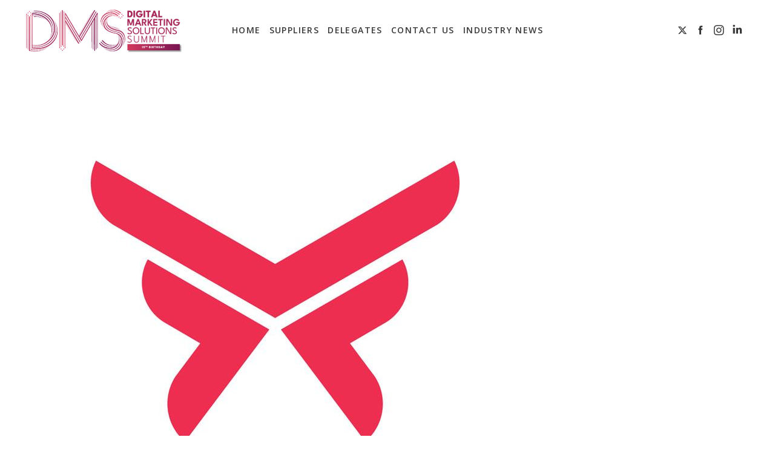

--- FILE ---
content_type: text/html; charset=utf-8
request_url: https://www.google.com/recaptcha/api2/anchor?ar=1&k=6LdzrakUAAAAAJ0qGNSnrmi6Nq4DV6VhlwjugBT_&co=aHR0cHM6Ly9kaWdpdGFsbWFya2V0aW5nc29sdXRpb25zc3VtbWl0LmNvLnVrOjQ0Mw..&hl=en&v=PoyoqOPhxBO7pBk68S4YbpHZ&theme=light&size=normal&anchor-ms=20000&execute-ms=30000&cb=x4y7xfkw80fj
body_size: 49459
content:
<!DOCTYPE HTML><html dir="ltr" lang="en"><head><meta http-equiv="Content-Type" content="text/html; charset=UTF-8">
<meta http-equiv="X-UA-Compatible" content="IE=edge">
<title>reCAPTCHA</title>
<style type="text/css">
/* cyrillic-ext */
@font-face {
  font-family: 'Roboto';
  font-style: normal;
  font-weight: 400;
  font-stretch: 100%;
  src: url(//fonts.gstatic.com/s/roboto/v48/KFO7CnqEu92Fr1ME7kSn66aGLdTylUAMa3GUBHMdazTgWw.woff2) format('woff2');
  unicode-range: U+0460-052F, U+1C80-1C8A, U+20B4, U+2DE0-2DFF, U+A640-A69F, U+FE2E-FE2F;
}
/* cyrillic */
@font-face {
  font-family: 'Roboto';
  font-style: normal;
  font-weight: 400;
  font-stretch: 100%;
  src: url(//fonts.gstatic.com/s/roboto/v48/KFO7CnqEu92Fr1ME7kSn66aGLdTylUAMa3iUBHMdazTgWw.woff2) format('woff2');
  unicode-range: U+0301, U+0400-045F, U+0490-0491, U+04B0-04B1, U+2116;
}
/* greek-ext */
@font-face {
  font-family: 'Roboto';
  font-style: normal;
  font-weight: 400;
  font-stretch: 100%;
  src: url(//fonts.gstatic.com/s/roboto/v48/KFO7CnqEu92Fr1ME7kSn66aGLdTylUAMa3CUBHMdazTgWw.woff2) format('woff2');
  unicode-range: U+1F00-1FFF;
}
/* greek */
@font-face {
  font-family: 'Roboto';
  font-style: normal;
  font-weight: 400;
  font-stretch: 100%;
  src: url(//fonts.gstatic.com/s/roboto/v48/KFO7CnqEu92Fr1ME7kSn66aGLdTylUAMa3-UBHMdazTgWw.woff2) format('woff2');
  unicode-range: U+0370-0377, U+037A-037F, U+0384-038A, U+038C, U+038E-03A1, U+03A3-03FF;
}
/* math */
@font-face {
  font-family: 'Roboto';
  font-style: normal;
  font-weight: 400;
  font-stretch: 100%;
  src: url(//fonts.gstatic.com/s/roboto/v48/KFO7CnqEu92Fr1ME7kSn66aGLdTylUAMawCUBHMdazTgWw.woff2) format('woff2');
  unicode-range: U+0302-0303, U+0305, U+0307-0308, U+0310, U+0312, U+0315, U+031A, U+0326-0327, U+032C, U+032F-0330, U+0332-0333, U+0338, U+033A, U+0346, U+034D, U+0391-03A1, U+03A3-03A9, U+03B1-03C9, U+03D1, U+03D5-03D6, U+03F0-03F1, U+03F4-03F5, U+2016-2017, U+2034-2038, U+203C, U+2040, U+2043, U+2047, U+2050, U+2057, U+205F, U+2070-2071, U+2074-208E, U+2090-209C, U+20D0-20DC, U+20E1, U+20E5-20EF, U+2100-2112, U+2114-2115, U+2117-2121, U+2123-214F, U+2190, U+2192, U+2194-21AE, U+21B0-21E5, U+21F1-21F2, U+21F4-2211, U+2213-2214, U+2216-22FF, U+2308-230B, U+2310, U+2319, U+231C-2321, U+2336-237A, U+237C, U+2395, U+239B-23B7, U+23D0, U+23DC-23E1, U+2474-2475, U+25AF, U+25B3, U+25B7, U+25BD, U+25C1, U+25CA, U+25CC, U+25FB, U+266D-266F, U+27C0-27FF, U+2900-2AFF, U+2B0E-2B11, U+2B30-2B4C, U+2BFE, U+3030, U+FF5B, U+FF5D, U+1D400-1D7FF, U+1EE00-1EEFF;
}
/* symbols */
@font-face {
  font-family: 'Roboto';
  font-style: normal;
  font-weight: 400;
  font-stretch: 100%;
  src: url(//fonts.gstatic.com/s/roboto/v48/KFO7CnqEu92Fr1ME7kSn66aGLdTylUAMaxKUBHMdazTgWw.woff2) format('woff2');
  unicode-range: U+0001-000C, U+000E-001F, U+007F-009F, U+20DD-20E0, U+20E2-20E4, U+2150-218F, U+2190, U+2192, U+2194-2199, U+21AF, U+21E6-21F0, U+21F3, U+2218-2219, U+2299, U+22C4-22C6, U+2300-243F, U+2440-244A, U+2460-24FF, U+25A0-27BF, U+2800-28FF, U+2921-2922, U+2981, U+29BF, U+29EB, U+2B00-2BFF, U+4DC0-4DFF, U+FFF9-FFFB, U+10140-1018E, U+10190-1019C, U+101A0, U+101D0-101FD, U+102E0-102FB, U+10E60-10E7E, U+1D2C0-1D2D3, U+1D2E0-1D37F, U+1F000-1F0FF, U+1F100-1F1AD, U+1F1E6-1F1FF, U+1F30D-1F30F, U+1F315, U+1F31C, U+1F31E, U+1F320-1F32C, U+1F336, U+1F378, U+1F37D, U+1F382, U+1F393-1F39F, U+1F3A7-1F3A8, U+1F3AC-1F3AF, U+1F3C2, U+1F3C4-1F3C6, U+1F3CA-1F3CE, U+1F3D4-1F3E0, U+1F3ED, U+1F3F1-1F3F3, U+1F3F5-1F3F7, U+1F408, U+1F415, U+1F41F, U+1F426, U+1F43F, U+1F441-1F442, U+1F444, U+1F446-1F449, U+1F44C-1F44E, U+1F453, U+1F46A, U+1F47D, U+1F4A3, U+1F4B0, U+1F4B3, U+1F4B9, U+1F4BB, U+1F4BF, U+1F4C8-1F4CB, U+1F4D6, U+1F4DA, U+1F4DF, U+1F4E3-1F4E6, U+1F4EA-1F4ED, U+1F4F7, U+1F4F9-1F4FB, U+1F4FD-1F4FE, U+1F503, U+1F507-1F50B, U+1F50D, U+1F512-1F513, U+1F53E-1F54A, U+1F54F-1F5FA, U+1F610, U+1F650-1F67F, U+1F687, U+1F68D, U+1F691, U+1F694, U+1F698, U+1F6AD, U+1F6B2, U+1F6B9-1F6BA, U+1F6BC, U+1F6C6-1F6CF, U+1F6D3-1F6D7, U+1F6E0-1F6EA, U+1F6F0-1F6F3, U+1F6F7-1F6FC, U+1F700-1F7FF, U+1F800-1F80B, U+1F810-1F847, U+1F850-1F859, U+1F860-1F887, U+1F890-1F8AD, U+1F8B0-1F8BB, U+1F8C0-1F8C1, U+1F900-1F90B, U+1F93B, U+1F946, U+1F984, U+1F996, U+1F9E9, U+1FA00-1FA6F, U+1FA70-1FA7C, U+1FA80-1FA89, U+1FA8F-1FAC6, U+1FACE-1FADC, U+1FADF-1FAE9, U+1FAF0-1FAF8, U+1FB00-1FBFF;
}
/* vietnamese */
@font-face {
  font-family: 'Roboto';
  font-style: normal;
  font-weight: 400;
  font-stretch: 100%;
  src: url(//fonts.gstatic.com/s/roboto/v48/KFO7CnqEu92Fr1ME7kSn66aGLdTylUAMa3OUBHMdazTgWw.woff2) format('woff2');
  unicode-range: U+0102-0103, U+0110-0111, U+0128-0129, U+0168-0169, U+01A0-01A1, U+01AF-01B0, U+0300-0301, U+0303-0304, U+0308-0309, U+0323, U+0329, U+1EA0-1EF9, U+20AB;
}
/* latin-ext */
@font-face {
  font-family: 'Roboto';
  font-style: normal;
  font-weight: 400;
  font-stretch: 100%;
  src: url(//fonts.gstatic.com/s/roboto/v48/KFO7CnqEu92Fr1ME7kSn66aGLdTylUAMa3KUBHMdazTgWw.woff2) format('woff2');
  unicode-range: U+0100-02BA, U+02BD-02C5, U+02C7-02CC, U+02CE-02D7, U+02DD-02FF, U+0304, U+0308, U+0329, U+1D00-1DBF, U+1E00-1E9F, U+1EF2-1EFF, U+2020, U+20A0-20AB, U+20AD-20C0, U+2113, U+2C60-2C7F, U+A720-A7FF;
}
/* latin */
@font-face {
  font-family: 'Roboto';
  font-style: normal;
  font-weight: 400;
  font-stretch: 100%;
  src: url(//fonts.gstatic.com/s/roboto/v48/KFO7CnqEu92Fr1ME7kSn66aGLdTylUAMa3yUBHMdazQ.woff2) format('woff2');
  unicode-range: U+0000-00FF, U+0131, U+0152-0153, U+02BB-02BC, U+02C6, U+02DA, U+02DC, U+0304, U+0308, U+0329, U+2000-206F, U+20AC, U+2122, U+2191, U+2193, U+2212, U+2215, U+FEFF, U+FFFD;
}
/* cyrillic-ext */
@font-face {
  font-family: 'Roboto';
  font-style: normal;
  font-weight: 500;
  font-stretch: 100%;
  src: url(//fonts.gstatic.com/s/roboto/v48/KFO7CnqEu92Fr1ME7kSn66aGLdTylUAMa3GUBHMdazTgWw.woff2) format('woff2');
  unicode-range: U+0460-052F, U+1C80-1C8A, U+20B4, U+2DE0-2DFF, U+A640-A69F, U+FE2E-FE2F;
}
/* cyrillic */
@font-face {
  font-family: 'Roboto';
  font-style: normal;
  font-weight: 500;
  font-stretch: 100%;
  src: url(//fonts.gstatic.com/s/roboto/v48/KFO7CnqEu92Fr1ME7kSn66aGLdTylUAMa3iUBHMdazTgWw.woff2) format('woff2');
  unicode-range: U+0301, U+0400-045F, U+0490-0491, U+04B0-04B1, U+2116;
}
/* greek-ext */
@font-face {
  font-family: 'Roboto';
  font-style: normal;
  font-weight: 500;
  font-stretch: 100%;
  src: url(//fonts.gstatic.com/s/roboto/v48/KFO7CnqEu92Fr1ME7kSn66aGLdTylUAMa3CUBHMdazTgWw.woff2) format('woff2');
  unicode-range: U+1F00-1FFF;
}
/* greek */
@font-face {
  font-family: 'Roboto';
  font-style: normal;
  font-weight: 500;
  font-stretch: 100%;
  src: url(//fonts.gstatic.com/s/roboto/v48/KFO7CnqEu92Fr1ME7kSn66aGLdTylUAMa3-UBHMdazTgWw.woff2) format('woff2');
  unicode-range: U+0370-0377, U+037A-037F, U+0384-038A, U+038C, U+038E-03A1, U+03A3-03FF;
}
/* math */
@font-face {
  font-family: 'Roboto';
  font-style: normal;
  font-weight: 500;
  font-stretch: 100%;
  src: url(//fonts.gstatic.com/s/roboto/v48/KFO7CnqEu92Fr1ME7kSn66aGLdTylUAMawCUBHMdazTgWw.woff2) format('woff2');
  unicode-range: U+0302-0303, U+0305, U+0307-0308, U+0310, U+0312, U+0315, U+031A, U+0326-0327, U+032C, U+032F-0330, U+0332-0333, U+0338, U+033A, U+0346, U+034D, U+0391-03A1, U+03A3-03A9, U+03B1-03C9, U+03D1, U+03D5-03D6, U+03F0-03F1, U+03F4-03F5, U+2016-2017, U+2034-2038, U+203C, U+2040, U+2043, U+2047, U+2050, U+2057, U+205F, U+2070-2071, U+2074-208E, U+2090-209C, U+20D0-20DC, U+20E1, U+20E5-20EF, U+2100-2112, U+2114-2115, U+2117-2121, U+2123-214F, U+2190, U+2192, U+2194-21AE, U+21B0-21E5, U+21F1-21F2, U+21F4-2211, U+2213-2214, U+2216-22FF, U+2308-230B, U+2310, U+2319, U+231C-2321, U+2336-237A, U+237C, U+2395, U+239B-23B7, U+23D0, U+23DC-23E1, U+2474-2475, U+25AF, U+25B3, U+25B7, U+25BD, U+25C1, U+25CA, U+25CC, U+25FB, U+266D-266F, U+27C0-27FF, U+2900-2AFF, U+2B0E-2B11, U+2B30-2B4C, U+2BFE, U+3030, U+FF5B, U+FF5D, U+1D400-1D7FF, U+1EE00-1EEFF;
}
/* symbols */
@font-face {
  font-family: 'Roboto';
  font-style: normal;
  font-weight: 500;
  font-stretch: 100%;
  src: url(//fonts.gstatic.com/s/roboto/v48/KFO7CnqEu92Fr1ME7kSn66aGLdTylUAMaxKUBHMdazTgWw.woff2) format('woff2');
  unicode-range: U+0001-000C, U+000E-001F, U+007F-009F, U+20DD-20E0, U+20E2-20E4, U+2150-218F, U+2190, U+2192, U+2194-2199, U+21AF, U+21E6-21F0, U+21F3, U+2218-2219, U+2299, U+22C4-22C6, U+2300-243F, U+2440-244A, U+2460-24FF, U+25A0-27BF, U+2800-28FF, U+2921-2922, U+2981, U+29BF, U+29EB, U+2B00-2BFF, U+4DC0-4DFF, U+FFF9-FFFB, U+10140-1018E, U+10190-1019C, U+101A0, U+101D0-101FD, U+102E0-102FB, U+10E60-10E7E, U+1D2C0-1D2D3, U+1D2E0-1D37F, U+1F000-1F0FF, U+1F100-1F1AD, U+1F1E6-1F1FF, U+1F30D-1F30F, U+1F315, U+1F31C, U+1F31E, U+1F320-1F32C, U+1F336, U+1F378, U+1F37D, U+1F382, U+1F393-1F39F, U+1F3A7-1F3A8, U+1F3AC-1F3AF, U+1F3C2, U+1F3C4-1F3C6, U+1F3CA-1F3CE, U+1F3D4-1F3E0, U+1F3ED, U+1F3F1-1F3F3, U+1F3F5-1F3F7, U+1F408, U+1F415, U+1F41F, U+1F426, U+1F43F, U+1F441-1F442, U+1F444, U+1F446-1F449, U+1F44C-1F44E, U+1F453, U+1F46A, U+1F47D, U+1F4A3, U+1F4B0, U+1F4B3, U+1F4B9, U+1F4BB, U+1F4BF, U+1F4C8-1F4CB, U+1F4D6, U+1F4DA, U+1F4DF, U+1F4E3-1F4E6, U+1F4EA-1F4ED, U+1F4F7, U+1F4F9-1F4FB, U+1F4FD-1F4FE, U+1F503, U+1F507-1F50B, U+1F50D, U+1F512-1F513, U+1F53E-1F54A, U+1F54F-1F5FA, U+1F610, U+1F650-1F67F, U+1F687, U+1F68D, U+1F691, U+1F694, U+1F698, U+1F6AD, U+1F6B2, U+1F6B9-1F6BA, U+1F6BC, U+1F6C6-1F6CF, U+1F6D3-1F6D7, U+1F6E0-1F6EA, U+1F6F0-1F6F3, U+1F6F7-1F6FC, U+1F700-1F7FF, U+1F800-1F80B, U+1F810-1F847, U+1F850-1F859, U+1F860-1F887, U+1F890-1F8AD, U+1F8B0-1F8BB, U+1F8C0-1F8C1, U+1F900-1F90B, U+1F93B, U+1F946, U+1F984, U+1F996, U+1F9E9, U+1FA00-1FA6F, U+1FA70-1FA7C, U+1FA80-1FA89, U+1FA8F-1FAC6, U+1FACE-1FADC, U+1FADF-1FAE9, U+1FAF0-1FAF8, U+1FB00-1FBFF;
}
/* vietnamese */
@font-face {
  font-family: 'Roboto';
  font-style: normal;
  font-weight: 500;
  font-stretch: 100%;
  src: url(//fonts.gstatic.com/s/roboto/v48/KFO7CnqEu92Fr1ME7kSn66aGLdTylUAMa3OUBHMdazTgWw.woff2) format('woff2');
  unicode-range: U+0102-0103, U+0110-0111, U+0128-0129, U+0168-0169, U+01A0-01A1, U+01AF-01B0, U+0300-0301, U+0303-0304, U+0308-0309, U+0323, U+0329, U+1EA0-1EF9, U+20AB;
}
/* latin-ext */
@font-face {
  font-family: 'Roboto';
  font-style: normal;
  font-weight: 500;
  font-stretch: 100%;
  src: url(//fonts.gstatic.com/s/roboto/v48/KFO7CnqEu92Fr1ME7kSn66aGLdTylUAMa3KUBHMdazTgWw.woff2) format('woff2');
  unicode-range: U+0100-02BA, U+02BD-02C5, U+02C7-02CC, U+02CE-02D7, U+02DD-02FF, U+0304, U+0308, U+0329, U+1D00-1DBF, U+1E00-1E9F, U+1EF2-1EFF, U+2020, U+20A0-20AB, U+20AD-20C0, U+2113, U+2C60-2C7F, U+A720-A7FF;
}
/* latin */
@font-face {
  font-family: 'Roboto';
  font-style: normal;
  font-weight: 500;
  font-stretch: 100%;
  src: url(//fonts.gstatic.com/s/roboto/v48/KFO7CnqEu92Fr1ME7kSn66aGLdTylUAMa3yUBHMdazQ.woff2) format('woff2');
  unicode-range: U+0000-00FF, U+0131, U+0152-0153, U+02BB-02BC, U+02C6, U+02DA, U+02DC, U+0304, U+0308, U+0329, U+2000-206F, U+20AC, U+2122, U+2191, U+2193, U+2212, U+2215, U+FEFF, U+FFFD;
}
/* cyrillic-ext */
@font-face {
  font-family: 'Roboto';
  font-style: normal;
  font-weight: 900;
  font-stretch: 100%;
  src: url(//fonts.gstatic.com/s/roboto/v48/KFO7CnqEu92Fr1ME7kSn66aGLdTylUAMa3GUBHMdazTgWw.woff2) format('woff2');
  unicode-range: U+0460-052F, U+1C80-1C8A, U+20B4, U+2DE0-2DFF, U+A640-A69F, U+FE2E-FE2F;
}
/* cyrillic */
@font-face {
  font-family: 'Roboto';
  font-style: normal;
  font-weight: 900;
  font-stretch: 100%;
  src: url(//fonts.gstatic.com/s/roboto/v48/KFO7CnqEu92Fr1ME7kSn66aGLdTylUAMa3iUBHMdazTgWw.woff2) format('woff2');
  unicode-range: U+0301, U+0400-045F, U+0490-0491, U+04B0-04B1, U+2116;
}
/* greek-ext */
@font-face {
  font-family: 'Roboto';
  font-style: normal;
  font-weight: 900;
  font-stretch: 100%;
  src: url(//fonts.gstatic.com/s/roboto/v48/KFO7CnqEu92Fr1ME7kSn66aGLdTylUAMa3CUBHMdazTgWw.woff2) format('woff2');
  unicode-range: U+1F00-1FFF;
}
/* greek */
@font-face {
  font-family: 'Roboto';
  font-style: normal;
  font-weight: 900;
  font-stretch: 100%;
  src: url(//fonts.gstatic.com/s/roboto/v48/KFO7CnqEu92Fr1ME7kSn66aGLdTylUAMa3-UBHMdazTgWw.woff2) format('woff2');
  unicode-range: U+0370-0377, U+037A-037F, U+0384-038A, U+038C, U+038E-03A1, U+03A3-03FF;
}
/* math */
@font-face {
  font-family: 'Roboto';
  font-style: normal;
  font-weight: 900;
  font-stretch: 100%;
  src: url(//fonts.gstatic.com/s/roboto/v48/KFO7CnqEu92Fr1ME7kSn66aGLdTylUAMawCUBHMdazTgWw.woff2) format('woff2');
  unicode-range: U+0302-0303, U+0305, U+0307-0308, U+0310, U+0312, U+0315, U+031A, U+0326-0327, U+032C, U+032F-0330, U+0332-0333, U+0338, U+033A, U+0346, U+034D, U+0391-03A1, U+03A3-03A9, U+03B1-03C9, U+03D1, U+03D5-03D6, U+03F0-03F1, U+03F4-03F5, U+2016-2017, U+2034-2038, U+203C, U+2040, U+2043, U+2047, U+2050, U+2057, U+205F, U+2070-2071, U+2074-208E, U+2090-209C, U+20D0-20DC, U+20E1, U+20E5-20EF, U+2100-2112, U+2114-2115, U+2117-2121, U+2123-214F, U+2190, U+2192, U+2194-21AE, U+21B0-21E5, U+21F1-21F2, U+21F4-2211, U+2213-2214, U+2216-22FF, U+2308-230B, U+2310, U+2319, U+231C-2321, U+2336-237A, U+237C, U+2395, U+239B-23B7, U+23D0, U+23DC-23E1, U+2474-2475, U+25AF, U+25B3, U+25B7, U+25BD, U+25C1, U+25CA, U+25CC, U+25FB, U+266D-266F, U+27C0-27FF, U+2900-2AFF, U+2B0E-2B11, U+2B30-2B4C, U+2BFE, U+3030, U+FF5B, U+FF5D, U+1D400-1D7FF, U+1EE00-1EEFF;
}
/* symbols */
@font-face {
  font-family: 'Roboto';
  font-style: normal;
  font-weight: 900;
  font-stretch: 100%;
  src: url(//fonts.gstatic.com/s/roboto/v48/KFO7CnqEu92Fr1ME7kSn66aGLdTylUAMaxKUBHMdazTgWw.woff2) format('woff2');
  unicode-range: U+0001-000C, U+000E-001F, U+007F-009F, U+20DD-20E0, U+20E2-20E4, U+2150-218F, U+2190, U+2192, U+2194-2199, U+21AF, U+21E6-21F0, U+21F3, U+2218-2219, U+2299, U+22C4-22C6, U+2300-243F, U+2440-244A, U+2460-24FF, U+25A0-27BF, U+2800-28FF, U+2921-2922, U+2981, U+29BF, U+29EB, U+2B00-2BFF, U+4DC0-4DFF, U+FFF9-FFFB, U+10140-1018E, U+10190-1019C, U+101A0, U+101D0-101FD, U+102E0-102FB, U+10E60-10E7E, U+1D2C0-1D2D3, U+1D2E0-1D37F, U+1F000-1F0FF, U+1F100-1F1AD, U+1F1E6-1F1FF, U+1F30D-1F30F, U+1F315, U+1F31C, U+1F31E, U+1F320-1F32C, U+1F336, U+1F378, U+1F37D, U+1F382, U+1F393-1F39F, U+1F3A7-1F3A8, U+1F3AC-1F3AF, U+1F3C2, U+1F3C4-1F3C6, U+1F3CA-1F3CE, U+1F3D4-1F3E0, U+1F3ED, U+1F3F1-1F3F3, U+1F3F5-1F3F7, U+1F408, U+1F415, U+1F41F, U+1F426, U+1F43F, U+1F441-1F442, U+1F444, U+1F446-1F449, U+1F44C-1F44E, U+1F453, U+1F46A, U+1F47D, U+1F4A3, U+1F4B0, U+1F4B3, U+1F4B9, U+1F4BB, U+1F4BF, U+1F4C8-1F4CB, U+1F4D6, U+1F4DA, U+1F4DF, U+1F4E3-1F4E6, U+1F4EA-1F4ED, U+1F4F7, U+1F4F9-1F4FB, U+1F4FD-1F4FE, U+1F503, U+1F507-1F50B, U+1F50D, U+1F512-1F513, U+1F53E-1F54A, U+1F54F-1F5FA, U+1F610, U+1F650-1F67F, U+1F687, U+1F68D, U+1F691, U+1F694, U+1F698, U+1F6AD, U+1F6B2, U+1F6B9-1F6BA, U+1F6BC, U+1F6C6-1F6CF, U+1F6D3-1F6D7, U+1F6E0-1F6EA, U+1F6F0-1F6F3, U+1F6F7-1F6FC, U+1F700-1F7FF, U+1F800-1F80B, U+1F810-1F847, U+1F850-1F859, U+1F860-1F887, U+1F890-1F8AD, U+1F8B0-1F8BB, U+1F8C0-1F8C1, U+1F900-1F90B, U+1F93B, U+1F946, U+1F984, U+1F996, U+1F9E9, U+1FA00-1FA6F, U+1FA70-1FA7C, U+1FA80-1FA89, U+1FA8F-1FAC6, U+1FACE-1FADC, U+1FADF-1FAE9, U+1FAF0-1FAF8, U+1FB00-1FBFF;
}
/* vietnamese */
@font-face {
  font-family: 'Roboto';
  font-style: normal;
  font-weight: 900;
  font-stretch: 100%;
  src: url(//fonts.gstatic.com/s/roboto/v48/KFO7CnqEu92Fr1ME7kSn66aGLdTylUAMa3OUBHMdazTgWw.woff2) format('woff2');
  unicode-range: U+0102-0103, U+0110-0111, U+0128-0129, U+0168-0169, U+01A0-01A1, U+01AF-01B0, U+0300-0301, U+0303-0304, U+0308-0309, U+0323, U+0329, U+1EA0-1EF9, U+20AB;
}
/* latin-ext */
@font-face {
  font-family: 'Roboto';
  font-style: normal;
  font-weight: 900;
  font-stretch: 100%;
  src: url(//fonts.gstatic.com/s/roboto/v48/KFO7CnqEu92Fr1ME7kSn66aGLdTylUAMa3KUBHMdazTgWw.woff2) format('woff2');
  unicode-range: U+0100-02BA, U+02BD-02C5, U+02C7-02CC, U+02CE-02D7, U+02DD-02FF, U+0304, U+0308, U+0329, U+1D00-1DBF, U+1E00-1E9F, U+1EF2-1EFF, U+2020, U+20A0-20AB, U+20AD-20C0, U+2113, U+2C60-2C7F, U+A720-A7FF;
}
/* latin */
@font-face {
  font-family: 'Roboto';
  font-style: normal;
  font-weight: 900;
  font-stretch: 100%;
  src: url(//fonts.gstatic.com/s/roboto/v48/KFO7CnqEu92Fr1ME7kSn66aGLdTylUAMa3yUBHMdazQ.woff2) format('woff2');
  unicode-range: U+0000-00FF, U+0131, U+0152-0153, U+02BB-02BC, U+02C6, U+02DA, U+02DC, U+0304, U+0308, U+0329, U+2000-206F, U+20AC, U+2122, U+2191, U+2193, U+2212, U+2215, U+FEFF, U+FFFD;
}

</style>
<link rel="stylesheet" type="text/css" href="https://www.gstatic.com/recaptcha/releases/PoyoqOPhxBO7pBk68S4YbpHZ/styles__ltr.css">
<script nonce="1Hw7TGy9NKKVRTil2fx_Yg" type="text/javascript">window['__recaptcha_api'] = 'https://www.google.com/recaptcha/api2/';</script>
<script type="text/javascript" src="https://www.gstatic.com/recaptcha/releases/PoyoqOPhxBO7pBk68S4YbpHZ/recaptcha__en.js" nonce="1Hw7TGy9NKKVRTil2fx_Yg">
      
    </script></head>
<body><div id="rc-anchor-alert" class="rc-anchor-alert"></div>
<input type="hidden" id="recaptcha-token" value="[base64]">
<script type="text/javascript" nonce="1Hw7TGy9NKKVRTil2fx_Yg">
      recaptcha.anchor.Main.init("[\x22ainput\x22,[\x22bgdata\x22,\x22\x22,\[base64]/[base64]/bmV3IFpbdF0obVswXSk6Sz09Mj9uZXcgWlt0XShtWzBdLG1bMV0pOks9PTM/bmV3IFpbdF0obVswXSxtWzFdLG1bMl0pOks9PTQ/[base64]/[base64]/[base64]/[base64]/[base64]/[base64]/[base64]/[base64]/[base64]/[base64]/[base64]/[base64]/[base64]/[base64]\\u003d\\u003d\x22,\[base64]\x22,\x22JMK7f8Koa2lII8OLJGl2KyLCoC7DghZ1I8Ocw5DDqMO+w5UAD3zDsFwkwqDDuinCh1BbwrDDhsKKLCrDnUPCjcOGNmPDrVvCrcOhCsO7W8K+w6/DjMKAwpsGw53Ct8OdVyTCqTDCu13CjUNow5vDhEAyTmwHD8O1ecK5w5fDrMKaEsONwoEGJMOMwq/DgMKGw7jDjMKgwpfCihXCnBrCh3N/MGHDpSvClDXCssOlIcKJR1IvF2HChMOYPlnDtsOuw5nDuMOlDR4PwqfDhQTDrcK8w75Hw7AqBsK3EMKkYMKLPzfDknrClsOqNGdhw7d5wpp0woXDqmUpfkcTHcOrw6FlTjHCjcK7SsKmF8Kpw4Bfw6PDlC3CmknCtSXDgMKFL8KGGXpGCCxKW8KPCMOwFMOHJ2QUw4/Ctn/Dq8O8QsKFwrLCgcOzwrpfSsK8wo3CngzCtMKBwoTCmxV7wq50w6jCrsKEw5rCim3DqjU4wrvCqcKqw4IMwrnDoS0ewrHClWxJGMOFLMOnw4ZUw6lmw7PCssOKED9cw6xfw5fCo37DkFjDu1HDk10Uw5lyZsK2QW/DsTACdXYaWcKEwqHCog5lw6XDmsO7w5zDuVtHNX8Ow7zDomHDj0UvPy5fTsKUwoYEesOSw7TDhAs1NsOQwrvCosKYc8OfJcOjwphKYcOGHRgUcsOyw7XCvcKbwrFrw78rX37ChQzDv8KAw6TDrcOhIxNRYWo7KVXDjWvCti/DnAVwwpTChljCuDbCkMKow6cCwpY/[base64]/ChQxvZcOmwrbCqHzDrSwhwpdqwq0xI1HCpnPDjVHDrjDDr0LDgQPCqsOuwoIqw4JAw5bCqllawq1lwrvCqnHCgMK3w47DlsOLcMOswq1dCAF+wpbCu8OGw5EOw7jCrMKfIRDDvgDDoEjCmMO1VMO5w5Zlw5ZgwqB9w4k/w5sbw4fDk8KyfcOZwoPDnMK0ecKOV8KrCsKYFcO3w7XCmWwaw4QwwoMuwrvDjGTDr07CixTDiFXDsh7CijgWY0w1wqDCvR/DksK9ET4ULh3DocKuaD3DpR7Dig7CtcKYw7DDqsKfDU/DlB8VwoJlw5NnwpdNwp1hQsKJIWlWKHnCjMKcw4VBw4UiLcOBwoJWw7jDvV7CscKBccKtw4PCmcKYPcKqwo7CjMKIbcOdMcKNw4nCgMO3wqsKw68iwq3DgF8Rwr7CoVfDi8KBwrJqw7/CsMOWDH/Ch8OXOybDq1DClcKuOCPCssOdw5fCoXhowp1/w5NzHsKOV3Z7bg8qwqlDwoHDnS0aZcOzP8Koc8Obw4vCmMKMXhzDm8OIWMKSIcKbwocLw415wrrCnMOqw7INwoLDiMOUwpsbwofDm3/[base64]/[base64]/Ch0rDhsOzwpp8X8KDPEnCjAvDn8OOw6DDusKFWRHCpcKkOQXCiFonVMOqwq3Di8Kyw7glEXJ/a2XCucKEw4sYUsORCHvDkMKJVkTCl8OPw7dOWMKnNsKIRcKsC8K9wohtwqzClA4hwqVpw4jDsz1swpnCnUg3wo/DqlRgBsO9wqdSw4fDvG7ChXkpwrLCocOxw5DCsMKmw4J2MF9ebG/[base64]/[base64]/CvcOXQsOrwqxrPsO3PsOXcEVew7XDuQHDnsO7wp3Dhl3DoFHCug4KTgcBXQ0Kb8K4wpNSwrF1cD4xw7/Ciwdtw4vChGx3woYhGGjChBUAwoPDlMO5w6hgCiTCtkvCtcOeSMOyw7fDkkAGDcK8wrHDgsOvLWYDwqLCt8Ocb8KPwobDsQbDlUp+cMKNwrrDjMODVcK0wrRxw5MzGVXCpcO3OUd7eTvClQTCjcKRw4zCusK+w7/CkcOBN8KTw7DDi0fDpizDuzE5w7XDnMO+WsKVF8ONLkNZwqNqwpoPXgTDqCtcw63CjBHCuU4owpjDg0HDlltfw7jDpVsOwrYzw5DDuxzClBk/w5TCtE9BM0hXUV/[base64]/w7PDs8Oow5BXw57CrMOpSGdhRMKwwoLCl8KxwownEAMfwp1ZaUXChw7DqsKIw7DCo8Khe8KGTUnDtHYuwrIHw5ZEwonCoznDrsOHTRvDi2HCucKSwp/Dpx7DjGPCjsOUwo9YKiTCsG0vw61cwqxfw4dpd8OxNRoJw7fCgsK0wr7CuxjCp1vCjW/CuD3CiAphBMOqH2IResOZwozCkgg/w73DuVTDhcKqdcK9dFXCisKvw4TCpHjDkSY5wo/CjiUKEE8Jwp8LMMK3IMKRw5DCsFjColHCs8KTdsK8OApPECUJw6TDhsKqw63CpHAaRBbDpRcnF8OiUSNzczvDhUPCjQI8wqwYwqQ+aMO3wpZlw5Akwp16bsO/f0QfO1LCn3zCrgkzYWQfewHDgsK4wodow73CjcOlwo92wp/CtMKXbg52wr/[base64]/[base64]/DmsO9QW8dwrtmYXhXw6fDjsOCw6cjwoUiwqNAwrjDlgYSbQ/Cg0ovTcONGMKgw6LDrzzCnz/[base64]/[base64]/DqsOLf8KFwqfDrsKBw5xTMsO/DsOQw7c8wpRbw4IIw7Mvw5DDtcOvw7nCjnUnccOsecKfw7IRw5HCgMK5wo8oHgECw5LComBjIxrCqU0/O8Kkw4s+wqnChzhpwo/DuDLDi8O8wpbDr8OFw73DoMK1woZoaMKgBwfClMOCPcKVIMKawpQrw6XDslR5wozDoXtyw4HDoTdSQhLChlHCkMOVw73Dj8Oew7N7OQl+w67CisK9ScKIw7Jmw6TClcOXw5LCrsKIDMOTwr3CjAMFwooARjIXw5wAY8OHUQBbwqIdwo/CsDkHw5vCpMKRXQU+QiPDtA/[base64]/CmF7DuMKbw59vCjA4wro4w5gRYxvClMOEw51ww6pkHCfDt8K5Q8Oic1ABwp9Sc2PCvMKbw4HDgsOOQCTCpV3Du8O0RMKnfMK3w5TCocOOC2Bgw6LCrcKZAcOAGhfDnSfCp8KVw6pSeU/Dj1rCpMK2w7nCgmgLXsOcw7Adw6cqwpUCagF9IREfwp3DmRgPFMKqwq1Gwp55wrfCo8OYw6bCpGwUwo0IwpQfdE17wqxbwpQFwqTDrxcWw5jCscOlw6QjdsOFWcOJwrEawoDCikLDjcOSw7DDisK/wrQXQ8Olw6IkYMOLwoDDpsKmwqJ/[base64]/CicK5wrZjw7jDgMOawrvCscKqU1onwpjDgj8xJGnCuMKCEsOkD8KCwrdQG8KHBcKLwq0kE007PDJkwpzDgkTCv2YsKsOncn/[base64]/DiGYEZMOhw4zDtsO3w54dWMKbHsO2PsKZwqLCglhICcO6w4DDtUXDt8KRWwAAwp7DrwgBEcO1cmzCmsKRw6sbwoRswovDpkcQw53Ds8OxwqfDnjdow4zDvcOxWztnwpvCu8OJScKKwo0Ke1JjwoInw6XDrCghwqPConBEei3CrXPCiCTDg8KDMMOzwp4WTiXChT/DuQHCgS/[base64]/DqmPDn8OCwo4KJSUmT08awo1zw7cgw5Npw7JkMnkuMGTCgQMiwoRmwpJqw77CisO6w4/[base64]/MsOYLU3CtsO/[base64]/A8K3w5U3REJEwpMLw6fCumHCsMKHwq0iXWTDgcKCD1HCjRwFw5R2CB57KT5RwoLDrsO3w4DChsK4w4rDilnCmnsaQMO2w4BOR8KLbWTCszhtwoXCucKRwpzDr8OVw7zDlnDCtA/Dq8OOwqIqwqzCu8OUUnxvMMKOw53DgV/Dlj7Diz/CsMK3NytOAR4PQkkaw7MOw4ZNwoLChMKowpJEw53DiVnCmHjDsD0ABMK6ChR6LcK1OcOswqPDucKCc2dRw5fDtMOIwppdw6TCtsK/cUrCo8K2dgzCnzsFw7tWZsKTSBNKw4kgwpdYwr/DsyvCnVpbw4rDmsKfw6Zjc8OfwpvDuMKdwrvDuFzCtB5XXQ3Ck8OoeSc1wrpAwoltw7LDqSxgOcKKaGk6Y1HChMOQwrLCtklswo4KD3UmHBRDw5p0Jgwiw7p4w7QMXz5MwrTDusKAw6TCncOdwqVpFMK/wq3CrMOENiPDqATCpMOOR8KXYcOxw6DClsK+BykAdFnCmA4rAcOgcsK5M04iXkkLwrciw6HCisOhawY2TMKrwqrDhcKZLsO2wqDCn8ORAk7DoH9Ww7AEOXxkw6tww5zDhcO+P8KCYnoiScKjw40/[base64]/[base64]/CkUw+RsOmV1MaYTzCq0LDtsKoMFtdw77CplRUwrtqGhvDvARMwqzDowzCn2omaGJ3w7fCo0FeHcORwp4Rw4nDv3g/wr7Cgw5IQsO1ccKpHcOIJsOVQ2rDjAEcworCmQrCnxtJR8K5w60lwqrDp8OfZcOaJ2zDkcOzM8KjWMKvwqbCtcKvBE1lVcOdwpDCpmbDjiEpwpgAE8KfwrrCqcOrLgMDecKEw6nDkXQfB8KMwrnCl1nDtsK5wo1VWiZgw6LDlSzDrsOzwqI4w5fDi8KXwr/DtWxUV1PCmsK2CMKKwofCr8KjwoU5w5HCtMKANkfDn8KLVhzCgcK7WATCgyDCmcOzUTfCvznDrMKTw6l9YsOLesK/PsO0WRvDusKJWsOhH8OyasK4wqjDgMKsWQp3w6jCksOGOhXCg8OuIMKOLsOdwo1iwqVBf8KHw43DqMOMOsO0Ag3CmGzCkMOWwp8Jwqlnw5FFw6HCt1XDsm7DnAjCjy3ChsOxDcOWwoHCgMK5wqPDvMO1w6/DikAKI8O8X1fDlQIQw5DCrUtvw5daJG7DoB3Cs2TCh8O8JsObE8O/A8KnbysAJWMlw6lmMsKVwrjChnwMwogbw6bDl8OPYsKlw5d/w4nDsSvCgBREAVjDgWvCq2ohw5Jlw7VNQWbCgsO0w43Cj8KXwpRRw7fDusOIw4lIwq4bRsO/[base64]/Cj8KsD0wbwoNmZsKwwr7ChcOCw7XCjcOEw5bDncOoJcKpwqQ1wr3CjUbDnMKnT8OqXsKheh/DnA9tw6AIMMOkwoDDuW1/wrweX8KmCUXDocOzw70QwqTCrFdZw7zCmH4jw5jDgR9WwrcTwrw9P23CpMK/OMOBw7dzwqvDscKJwqfCnUHDj8OoW8Oew7fCl8OEesOlw7XCtjbDv8KVC0XDrCMZfsOnw4XCpcKbN0tYw51Awq8MQns9W8OUwpvDvcOewpfCs1TCv8KFw5pUHWjCo8KuOsKBwoHCsy4CwqDCjsOAw58lG8OKw55IfMKHNCbCvsO/JAXDnkXCoizDlQDDs8OAw5JFwqjDjk8qNh1EwrTDoHrCiQxZN0JONsOND8KYf0XCnsOyIDdIZnvDrxzDjcO7w792wpbDk8KDw642w7w5w7nCsSPDscKafXfCgF7ClnoTw47DrMOEw6RtfsKew43CiQEvw57CvcKuwr0ww4XDrktSMcORZS7DlcKFBMO7wqEww6IuQ3/Dn8KMfjbCg1EQw7A/TMOtw7nDoiLCg8KPwr9Uw7rDlBQfwrccw5vDpTrDu1rDpMKPw6HChgDDqsOtwqnClsOAwpw1w5XDql1TChFTwrdWJMKFcsKpb8O6wq5ECjfChH7DtAbDoMKFNx/DqMK0wr7CiTgWw7rCqMK7MwPCoVJZa8K1YD7DvEkvHFpBJMOiIXY2RVHDukrDilXDmcKvw7PDrcO0SMOML3jDlcKqTHB6JMKDw65LEDvDjVpNV8K6wqPCicOjbcOvwoPCrF/DucOrw6M3wpbDljLCicOZwo5dw7ElwpLDgMK/N8KAw49xwoPDgk3DiDY3w4rDuy3CnyzDmMOzJcOYScOTKU5qw7BMwqkXwpPDsxYdcAY7w6tKKsK2K3sHwqPCsEQpNAzCmMK2RcOOwpNnw5bCicO4dcOAw67DgsKVbD/[base64]/DiH7DpcKaPFB0w7zCnWzCgsKFwqETBcOnw7HCnS8GQcKcLXfCqcOMXcOWw6IJw7pyw6Mow4ABYcKFQCUOwrZTw4HCqMOtdmtjw4/CszVFAsKPwobDlcORw4tLbXHCv8KCacOUJSLDlgbDnWrCt8K8N2nDs1vCoRDDmMK+wrnDjEVRDCknNy4tQsKVXsKuw7LCrG3DtVsrw7nDj3lVP1rDhjnDksOGwqDCnWgddMOKwohSwplpwonCvcKAw79EGMOyfAoSwqNMw7/[base64]/Ct0h5Xk4begU1wogbd3BTL8OVwqPChT/CtiIvDsO+w65+w5kXwr/[base64]/DusKGDsOOw6LCqcKeQMKzwo5gw5RVRxo+W8O6NsK/[base64]/DqMOCwoXDmsOqacOfG2zCoGXCjMKlQMOgw6DDpSleDxIlw6PCm8ODSzXCg8K7wpwUdMOEw6YGwpPCqRLCk8OpZAVtPwMNeMK6TVI3w5XCtgfDpkDCgm/DtsKXw4TDh28MXQ49wqvDj04twot8w4BQJMOTbT3DvsKbcsO/wrNrT8O+w57CuMKoRhXCkMKAw5lzw5LCv8OkYCYsT8KQwr3DvsKhwpZpNV1jSh9VwoXCjsOzwo7DkMKVcsOWC8Kfw4fDnMO7WTRxwoxDwqVMFXAIwqfCgGHDgTBMe8Kiw4YMJwkswqTCvcOCA0/[base64]/CqcKxwqTCk8OXw6LDgMOEwqLDssK5wqzDoBHDgEAOw65Iw4nDlhjDvMOvME83Egwrw4lSNHZvwqULDMOTDlsPXRbCucK8w4HCo8KowqFEwrV6wop+I3HDkynDrcKMUmQ8w5l1QsKbb8KkwqlkXsKpwpFzw7M4ORoQw5EswowdRsOicj/CkS7DkShrw5LClMOCwrfCosO6w7/DuCDDqDnDt8KwPcKIwp7CvcOROMKAwrfCiVZWwqoWOcK2w58VwqlmworCq8KfN8KqwrtawqkEQS3Dn8O5wofDtTwrwrjDosKWVMO9wrM7worDunPDrMKrw5/CqsKAIQXDqRvDmMOgwrtgwqnDo8KnwqdAw4VrNX/[base64]/DpMKdw5DDrsONwqzDkcKmLCcrw6EOBsOEV2zCnMKZw4l0wp7DpMK8AcKSwpfDtWZCwqPCtcO8w49fCipqwqLDp8K0VAZDZjfDmcOywrbCkB1VL8OswqrCo8OKw6vCsMKMDC7DjUrDiMOcHMOCw65NW2seMj7Dn3psw6/DuHpka8OGwqrDmsOJDwRCwo59wq7CpjzDmDEvwqk7eMOHIBd3w6/Dvn7Cm0ZnYmjChk5Ca8KzPsO/wrDDgFA0wo0pXsOLw7fCkMOgI8Kwwq3DnsK/w5lWw6cSSMKkwoTDgMKpMTxNRcOXb8OAN8OdwrltWmgAwoQ8w40+dyYaKBPDt0ZsFMKFcFM6Q1gHw75XIMKbw67ClMOENjsjw45hCMKINsO+wrMJRl7CnGsYO8KbaTHDucOwTsOSwoJ5HcKtw4/Dpi8fw5cvw69gcMKkbA7CosOmCMK4w6/CrMOMwo4Ca1nCnmvDgD0Iwpwtw77DlsO/bW7CoMOLMWnCg8O8RMKIBDjCsig4w7MPwrXDvxxxScKLKEIew4YFYsKHw47DrlvCmx/DtALCgMKRwrXCicKnBsO+U1oqw6ZgQE9NbMO1QVXCgMKPUsOxw5UeGi/DiDwrcVHDnsKXw4onS8KLaXVZw7J3w4cPwqxjw4XCom3Cp8KAIhIiS8OVZ8OoVcKxSWgGwojDsUE/w5ERYCjDgcOhwp0fYExtw7N4wp7DiMKKF8KLJQUyIE7CgcKTFsOgTsOHWE8pI0vDtcOmR8Opw4TDtC/DklVmeHrDg2Idf2kvw7bDjH3DoQfDq1fCqsOmwojDisOEPcO4KcOgwog3HGFEIcKDw5rCnMOpE8O5BQ98OMOowqgawqnDqT9LwoDDk8O+w6Qhwrtkw7vCuyjDhWLDnEPCrsK3UMKIUyRzwozDnnDDgxcycUbCgiLDtcK8wqHDrcOVcGV/wqHDhMK3b1bCucOzw6h1w5JMe8K+ccORIMKbwoRpRcOcw5Rbw4bChm9JDS5II8O5w48ABsKJXAIfaG5+dsOyTcOHwpRBw6QuwrcIXMOwa8OTIcOgDBzChCFMwpVkwpHCt8ONTyoWLMKpwrU3L3vDiX7CvD3DpjBZcB/CsSNtC8KyMMKNHVvCgsK/wpTCuknDs8OCw5B9MBZTwpEyw5jChmsLw4DDikNPUQrDscOBDhtbw4R1wpEgw6/CrytlwrLDvsKEJEgxQxdUw5UTwpnCuywoU8OSSj50wr/Ch8O+TcKKH3/Cg8OeMMKTwp3DjcO5IDMaWncLw7/Ch0tOwpLCsMOrw7nCgsOuI3/Dj0lPAXYbw6/[base64]/[base64]/Dr1oQScOyMk0jAE/[base64]/[base64]/ChHfCqGDCiGfCgDnDqF3CgnQ5f2I/wo9AwoTDqEx4w7rCuMO3wpzDicOpwrkFwoAZG8Ogw4FSKFscw6ZXEsOWwo0+w74fAkYow4ZZdAzCtsOHMiNIwoXDmDHCuMK6wqfCpsKXwpbDv8K7J8KrcMK7wpJ8AjdGBiLCtMKKdMONHMKvNcKzw6zDgCTCnXjDlXJDMVZqIcOrXAnCjR/DjV3Dl8OHdMOsLsO2wpIdVFHDtcO5w4bDp8KbFsK0wqdkw4/Dk1/CpDRfNEJTwrfDscO+w6DChMKHw7Fpw7JGKMK6MHLCv8Kyw5kUwqnCsGbCnAcNw47DnCBCeMKiwq3CgkFSw4dLHsKywpVxKSp7VDJsQsKaSVE+XMO3wrQGYG54w516wonDu8KoTsOQw5HDtzXDs8K3NsKHwoE7bsKDw4BmwoshR8OcQMO3SmfCqkrDnFjCj8K/N8OSwoB+W8K0wq08U8O4bcOxEyTClMOkPiPCjCPCtcOCHiDCtXxswqsmw5HCncKJF1/[base64]/[base64]/FB0lesOCwoPDusKuw7LDpCHCnsOsw5rDoULDnA7DpkDDm8OpOQ/Cv2/CmlDDrUZEwoJ1wo80wq3DlTkpwqnCvHVJw6rDngzCq2/CvALCvsK+wposw6rDjsKUCQ7CjlLDmAVmNnbDqsOxw6bCvcK6P8Kkw7B9wr7DjzwOw6XClyREYsKgwprCo8KoAMOHwrl0wr3CjcO5TsK9w67CuRfCtcKMJlpbVilrw4vDtivCiMKhw6Ntw5/ChMO8w6HCm8KrwpYzPB1jwrciwrIuNhgwHMOxB3bDgBFbbcKAwr0bw5UIw5jChwfDqcOjE1HDg8K9wptow712IcO3wqHDoFlPFMOWwo5/a1/CjDt3wpHCphnCk8KcXMKuV8KCGcOFwrUlwrnCqsKzIMO6wpHDr8OSflMkwrh4wqLDgcO/VMO5wrl+woDDlcKUwpkPWFHDjsKJeMO8JMO7ZHluw6h2cS4CwrXDmcK+wptnR8K/L8OaM8KYwofDuHXCp2J9w4fDr8Ofw6nDrAPCqjgEw4cKQ3nCtQNEQ8Ofw7how6DDv8KyZQ06KMO8FMOwwr7DgMKiwo3CjcO7KTzDtMKVRMKvw4jDlQ7DosKBJVJww545wprDn8KOw5l2A8KSYXrDisKbw67DtAfDvMKUKsO/w7VpdBNzBV1+OWFxwoDDusKKBkpuw7fDqwogwpUzasKVw6DDncKGw5fCgx0sQScORAhQFmJnw6DDhjkRB8KSw5RVw7XDpkhbV8OQV8KaXcKawo/[base64]/[base64]/DnUwPwoMwbybDgcKsTcOLVsOJwqpcw6LCl8O4YjofJ8OFNMOdQ8OTJyRmbcK5w5LCvUzDkcKmwq4gNMKvKwM8asOPw4/CucO0Z8KhwoY1MsKQwpE4dF7ClGHDlMOmwppoecK2wq0XOwBBwogUIcO5BcOKw4QfOsK2GXAhw5XCpMKawphOw5XDjcKeWFTCt2bCgUErCcKwwr0jwovCuXw+aFgiaHchwoAfH0JVfMOwOEsvJH/CiMKTLMKMwpDDicODw4vDlCYkHsKgwqfDshxvPMOSw5B8FmvCjgQla0Usw5LDlcO0wozDv2vDtzFafMKbXnBAwoLDtUFYwqzDugbCtX9ywrDCly0JMTTDkEhTwo7DhUzCkMKgwoUCUMK1wr5dOQvCtybDhW9cLMKuw7s/RcORICoSdhoiDwrCrk1ZJsOYE8OuwqUrADRXwollw5HColsDU8O9QcKBVArDgCBjfcOZw7LCusOuLcOVw410wr7DrT5JKFUpCsOtGEHCp8OIw78pH8OGwo8cC0g9w7HDmcOIwoPDssOWS8Kxwp0Zb8KFw7/DmR7CnMOdT8Kkw7pww4LDomZ4MybCrcKzLmRVQ8OQMjNjHjDDnFrDjsO9w7/CtgEaG2AEHQrDicOmGsKufjwDwpEXGcO6w7l1OsOEMsOGwqNvHFJ6woDDoMOiRQzDtsKbwo55w6XDuMKpw4jDvkfDnsONwqBYPsKWRUHCv8OOwpnDljpdAsOUw5RVwrLDnz0Rw7zDi8Kuw5DDgMKlw482w7vCm8OiwqtoAARgVRYmQTjDsCBnFjYhQRBTwo0/w7YZf8KWw6JSCgTCoMKDGcKcwoZGw6EHw4XDvsOqSwoQc2DDthdFwr7Dkl8aw53Ds8KMa8K4MkfDr8O6WALDqUoeIh/DrsKcwq1uW8O/woIxw41cwrBvw6TDhMKOXMO2woEEwrA6HcK2B8K4w4/CvcKhKEwJw6XCjEtmVVF1FsOsMD9ow6bDsVnChic/QMKTQcOlbCDCjGbDlsOYw4bCu8Ohw7o4FF3CiURrwpRidigKBsKtY0FyO3bCkzd8akFFblJIcHMpKT/DtBoye8Kjwrp7w7DCn8OTFMOlw7Y/w4R7bVbCnMODwr18NSfChhxRw4TDocKxBcO1wrBVCcOUwrLDrsO8wqDDmT7Cn8KVwphUbRDDosKoZMKFJsO4YxFrBxxJGj/CpcKaw47ClxHDs8K2wrJtV8OrwqdGEsKQU8OHK8OOInnDiw/DgcKpP2zDgsO2PksEVMK4dStES8OGECHDvcOqw5oQw5XCuMKYwrg3w60Two7Dp0jDjmfCrMOZD8KtEE7Ch8KcEU3Ci8KyKsOwwrY/w6V9Tm4ew4cbOQPCssKjw5XDon1qwohYSsK8YsOLLcK4wr9IA3xDw5XDtcKgO8Ogw5fCj8ORTE1wRcOTw7LCqcORwqzCgcKuGxvCucOpw7LDsG/[base64]/DhzjChh5lK1nCgGszwqtAwo82w6TCjMKlwrbCgsKZbsKDKWTDtVTDqzgqOsKDa8KJSSMyw4DDvSB2f8KQwpdFwpUuwqlhwrEVwr3DqcOHccKJdcOAdTxdwqQ7w4E/w7/[base64]/Ej7Cj8KvcjTDocKsQXtHU8OVw7XCoA/CmcKvw5DClDvCoEoCwpPDtsONU8K8w5rCr8KuwrPCnWrDlEgnH8OFG0nCpmXDmUEsKsKgIBMtw7VIFBYRB8OiwpPDv8KUTsKrwpHDl0oHwowAwo/CjBvDncOrwoBwwqvDhQvDgTLDlEV+VMOdJ1jCskrDlS3Cm8Klw7wzw4zCt8OOKA3DqDlew5piScKjP2PDiQoka0TDlMOzXXwawolew5FhwodXwpZmasO5CsOkw6JMwog4IcKwc8KfwpUfw6PDn3pUwoNfwrnCgsK9w6LCtjdnw5DCi8OID8Klw7/[base64]/[base64]/wpY1T8OzHyPCusOywqEad8KCR8KAw5QCwrJJwqZDw6PCv8KNSCLCth7CpcO7UcKSw7waw4XCnMOdw5DDjwjChkfDpTMtaMKtwpNmw5w/w4oBeMOhfMK7wqLCkMO/ASLCuQLCiMO/wqTCsVDCl8KWwrpZwoN7wqkfwr9ufMOPAVTCi8OyVn5WMcKiw7tZeFsIw4ArwqTCsW9eRsOYwqwhw6ksP8OMV8KvwqzDmsO+TGPCpWbCtVrDnMO4AcKBwrM+KB3CghnCgsOVwrzCjsKtw6jCsjTChMOKwoPDkcOvwpXCrsOqPcKafGgHKjnDu8O/w5bCqS9rWxZHNcODOAMowr3Dl2zDgsOaw5vCtMOvw5HCvTjDrwpTwqbChxPClGAvw7DDiMKcRMKWw5vCisOnw6cewrNew7rCuWQYw6hyw4dLe8KlwrDDicOeNMO0wrbCoQzCo8KJw43ChMK/WF/CgcOgw4k3w7ZHw4Enw7c7w5DDsUzChcKuw5zDj8K/[base64]/CiQ7DjMKaZjPCpMKFwpPCq8KrC8ORw4nDrcOOwrfCllDCkH4UwofCj8OKwpU+w7wqw5rChcKhwqscfcO7NMKyXMOjw5LDqyNZGRsOwrTDvgsfwo/CkMOfw4ZjKcO9w757w7TCjsKywrBdwrhmHjh/dMKhw6N/wqI4WgjDrMOaLx0bwqglD0PDiMOPw4IPIsKawqPDsDYywoNjwrTCqm/Dnzw+w4bDg0AQJmcyCGphAsKUwpAOw586Y8Oww7EOw553ISHCkMKnwodlw6JCUMOGw5vDumEtw6LDlyDDpXhzZ3QPw5NTdcOnCMOlw4NYw411MsKnw5/DtHvCtjLCs8Kpw5/CvMOjdjLDjDfCsANzwrc2w6tDLFYAwq/Dv8KgEHFsXsOaw6ptaH4nwoNTDDbCrHgNfsOBwq43woUBL8K4VcK2dw0zwovClSQHVgEnfcKhw5cjf8OMw7TChmJ6wpLCpsOpwo4Qw7BnwoLCr8K5wpjCk8OfSG/DusKnwohEwqcHwrN+wqEpTMKXbsO3w7oXw5dBFQLCnUHCtcKgTsOlNxEew6gvQMKYdC/CmyoRaMO8J8K3e8K/[base64]/DjMOoJiPDscOcSkpyw5fDm1HCvl/[base64]/DgcOfEcOvDznCvMOYwp9/w47Dm8Oiw5TDh3gFw6jDpcO/w4kxwo3CmEk2wolxGcO+wr/DjcKbMT3Du8OuwpZ1S8OuS8OywpnDg2HDvSY+w5LDn3t/wqx6FcKcwqkdG8KsNsKfAlNew71RT8OBfMO2N8OPX8K4esKRSghMwpFmw4LCmcKCwonCr8OZI8OidMK4UMK0wpDDqyEsPsOFMsKEFcKCwqo2w73Dr2XCqwtFw4xyQlnDu3RoQXzCt8KMw5QHwqw6UcK4QcKtwpDDs8OXIx3CqsO/dsKsbTU1V8KUZRMhH8Kyw4NSwobDgEnChDjDnT9FC3M2cMK3w4HDpcKacn3Du8OxJ8OdF8KiwqTDhSd0aS58w4zDtcODwrAfw6zDsnLDrlXDnFtBwp7DsUfChALDmllZw4AqLWYBwqXDhC7CuMOGw7vCkBbDpMOyFcOiFsKyw5YMU2EZw7lOwrohUy/DtG3Cr1rDkzPCqS3CoMK2LMOFw5Uqw43Dm0DDiMKnwpZ7wo3CscOeFyFTFsOqbMKiwr8vw7MawpwwJBXDoB/DicOpcwLCosOeTktXw4tyacKtw40fw5hnPmw3w4fDlT7DvznDscOxH8OeJUTDhDlEdMOQw73DsMODwpbCgxFOOg3DgUzCssOmw5TDoybCqWHDkMKMXjPDl2zDjHvDnD/Dl2DDn8KGwrdGRcKYeW/CkmJ2JBvCpMKAw4MmwpM2R8OmwqUlwprCtcOiwpEkw6nDqcOfw7XCtlvChjYNwqDDk3HCjgEeaV1ta0MgwpN/Y8OLwrFuw4FUwp/[base64]/CkVLDoMOzw6N+w5s0UMKLwrXCpcKDwpgmwqYCw4tew7EnwqlYLsKjHsKLNMKNSsKiw7EkMsKSU8OUw7/DrizCj8OMLHDCr8Oew5Jnwp5TYnpLXwfClnxrwqHCucOCXEUpw5TChWnCr38gbsKkAB11amYGF8KcJnp8NcKGNsKCUR/DisOXeG/DtsK2wppJJVjCvcKnwoXDuk7DrmXDi3tKw5/CgMKiNsOYf8KaZwfDjMO2YcOvwoHChRDCqx8ewr3DtMK4w5vChynDoQ/DgMO4O8ODAFBkKMKfw5fDucK+woc7w6TDl8O6ZMOlw5Vrw4Y6UDvDrcKFw54kXQ98wpp6FUnCtgbCgiTChjF6wqoTXMKNw73DuVBqwqZuO1zDiSLDncKPRUthw5wvT8KjwqkuXMKTw6wuGBfCkUjDoDhTwrzDssK6w4d4w4N/CznDs8KZw7nDjQ0QwqTCrj7Dk8OMAHt6w7NVKsKKw4EtC8OQS8O0WcKHwpXCtMKnwq8sG8KXw6kLOBrCiQwmOTHDkRZIIcKnMMO1aC8xwotpwo/Dq8KCGcOJw7TCjsKXB8O+LMOrSMOmw6rCikzCuUVfbjN/[base64]/Cn8OWO8KXGsOUMBnDmMKTwqV7JmTDuGBEw5AXw67DvFpCw5wDaRZGV1zDlB1RHsOQGsKUw7kpEcObw7vDg8O2w5t1YBDCusKBwonDo8KJBMO/[base64]/Dsh7Cv0USwqrDi8OGw7odwqgbOsOVPkfDrsKlAcOvworDsCofwoPDhcKmDDQsAMOJOCIxfcOfIUnDoMKOw73DkD5SKT5fw4bCjMOlw610wq/Dqk/[base64]/CqcKvw4DDniRAw7d+KMOPwooYH2/CpDh7IkF1w6gdwpIhT8OuFgBwYcKWVEzDqXQLYMO/[base64]/Q0wAw4YJbz3Cg2hbwp10w4nDhcKqOHbCoBLDgcKNcMKCTsOJw4Uwf8O4HcKvM2PDvzZXCcOgworCjw4lw4jDp8OuRcOrScKCHixGw616wr5Dw7cGfQ8rIxPCji7Cv8K3BxcIw7rCicOCwpbDgQ5ew4YZwqPDjizCiScrwobCv8OIVsOnP8O1w79rC8KUwrYSwr/CqsK3bAYSTcObL8Kgw6/Ci2Amw7kYwpjCljbDp39qDcKpw5B7wq8aHkTDlMOjS0jDlFVUIsKlMnrDgl7CqWHDvyVAJ8KOBsKow7bDnsKcw7LDusKiZMKcw6vCqm/DukvDrnJawpJiw5BjwqpqAcK7w5fDnMOtKsKzw6HCqj/DjcOsUsO/wpHChMOdw7HCh8KGw4Jqwogmw714R27CshLDgW4LUMOWScKoeMO8w5TCniU6wq4NYRXChyMrw5E4JF7DmsKhwqLDkcKYwo7DtwlDw7vCncOUHMKKw7Nbw7c9HcKtw5ZtFMKKwpvDq3jCmcKSwpXCth82GcK/wpUTORzDtsOOLh3CmsKLBX5PagLDqQnCsWxEwqEGa8KpYcOdw6XCucKVAkXDlsOswqHDocOhw7Rew753bMK4w5DCuMKew4PDvmDCp8KfdVlPElbDmMO5w6cqNhUXwqnDlm5aYMOzw4g+TsOzQmPDr27CizvCgRQZVDvDqcOOw6MQIcOwOgjCjcKESW0BwpjDlsKswo/DvDzDg3wNwpx0acKxYsOXaDgVwprCjCLDhcOHBmHDtXFnw7vDvcOkwqQOJMOsW3PCu8KSb0PCnmlCWcOBOsK/w4jDgMKHRsKuIcKXV3l1wo/Cl8KUwprDscKPID3DgsO/w5NyL8Kkw7vDpsOzw5VXFBLCi8KoAkoRcg/[base64]/DgxNFw5VbZsOew5kcw7FJPFHCssO9P8Oww6RjSSxbw6rChMOKByTCnsOnw7PDqUXDqMKcLCUMwpVmw4gdKMOkwohGDnXCnhlyw5EwRMK+WXnCvSHCjBDCi1RuRsKzOsKrVMO3OMO0NMOHw6srAGx6FQTCusOWTG7DvcKCw7/[base64]/CjkjDuV9fw4XCsMKsEsKPwrXClsOOw4x2w4NWD8OtGMKEecOpwqnCnsKnw6PDm1nCli/Ds8O1RsOkw7DCssKgZsOiwqMVYT/CmDbDl2VNwoTClRB7w4jDh8OJMcKMSMOONgXDsGTCisK/F8OWwoxBwo7Cp8KMwqjDjhQ1OcOhMlLCqVjCunLComzDnV8mwoEdNsKvw7DDj8Kwwq5uXBTCiXlhaEDDocOxIMKHZBBow60mZcK7a8OXwpzCvMOnKDbCk8Kqw43CtTQ/[base64]/Co18dMibCp0hLwqzDr8K9w64GBcOMw6JDwpdewpwhYAbCtcKEwqpfZsKNwpEMQsKPwrxlwp/[base64]/wqhJY24/wrg6S8KwwqAmwqomPcO+N03DtMO+w6sHw5TCocOKDMKRw7djYcK1ZADDk2/Ckl/CrmJWw4guUC94OQPDvi03E8OPw4Icw5LCo8ORw67CqWsbK8OwZ8OgQFsmCsOow4gTwqPCr2N2wp5uwoVFwp/DgC4TfUh9BcKLw4XDvS/[base64]/[base64]/wow3Sxs4w6/Dvhh8wpVRwo/Dh8KTwqVJJ289a8Ouw58hwpAVRRVzZcO8w54vYEsYXgzDh0rDohkjw77CmEHDgsKrJD83T8K1wrrDqxjCmBs4IwfDgcOwwr0QwqQQHcKXw4TDsMKlw7DDoMOKwpDCpMKtPMO9wrDCnC/ChMKowqAFUMKrJnVWwrHCjcO/w7vClADDnE1Mw73DpnMiw71iw4rCs8OuKSXCg8OLw4B6woXCgWclcwjCiEvDjMKqw6nCi8OhFcK4w5hCAcKGw4bClcOxYj/DkF3Dt0JKwo7DgSLDpcKhGBVLO2fCqcO5SMKwUgLChiLChMO8wpwtwovCrw/CvEZNw67CpEHCti/DjMOrcMKNwoLDsh0WKk3DuWgDKcOdYsOGd2UyD0nDulI7TEDCkSQOw6ktw5DCl8O1NMOAwoLDmMKAwo3CrCUtJsKoGjTCjFscw4bDm8KVVGZBSMKawrwxw4wsCCPDrsKRVMK/Z27CoWTDkMK1w55FEUw9FHVcw5hCwowvwprDn8Krw4jCkAfCly1ObMKiw7olbDbCuMOuwoRuFTBJwpAwfMK/WhfCrAgcw47DrQHCkVQ5XkkjRR7DpjlwwpjDusOIfDRYK8OEwqxVRcK9w7HDtkA9DEIgT8KJQsKWwovDn8OrwocJwrHDrDLDvsKZwrd9w458w4ovXkjDn0wwwoPCnjHDhMKUe8KjwpkfwrPCjsKebMOyOcO9wrFqdxbCpBwuecK/D8O6Q8Kvw60/d3bCu8OOXcKRw7jDuMODwp8UJBBswpnClMKCKsOCwooubFbDlSrCuMO2BcObF2cWw4fDp8K7w6I/Q8OmwpxeLMOgw4JLYsKIw71fW8K1ZygUwpVrw4PCk8KiwpPCnsKSfcKHwobDh39Tw7/DjVrCu8KMXcKbccOCw5U1VsKiCMKsw543CMOEwqfDqsKCZ0A8w55SJMOkwrUWw7JUwrzDlx7CtVfCncOKw6LDmMKvwo3DmRHChMKc\x22],null,[\x22conf\x22,null,\x226LdzrakUAAAAAJ0qGNSnrmi6Nq4DV6VhlwjugBT_\x22,0,null,null,null,1,[16,21,125,63,73,95,87,41,43,42,83,102,105,109,121],[1017145,420],0,null,null,null,null,0,null,0,1,700,1,null,0,\[base64]/76lBhnEnQkZiJDzAxnryhAZ\x22,0,0,null,null,1,null,0,0,null,null,null,0],\x22https://digitalmarketingsolutionssummit.co.uk:443\x22,null,[1,1,1],null,null,null,0,3600,[\x22https://www.google.com/intl/en/policies/privacy/\x22,\x22https://www.google.com/intl/en/policies/terms/\x22],\x220A6I8MKY11LMw58gCci8xaj8jNDW7fCkGFKX2ZrXHhk\\u003d\x22,0,0,null,1,1768763134867,0,0,[135,245,134,115],null,[113,85,101],\x22RC-dInQJrieCAa4zQ\x22,null,null,null,null,null,\x220dAFcWeA4uMzHfKx7ImyslW2464JZ82FK2fEQtQsfx6LalY_lb0pEL8ukLRReRm_NhDLv71qOzJnKN1RLRsvZKutaBOikMHZGwrA\x22,1768845934600]");
    </script></body></html>